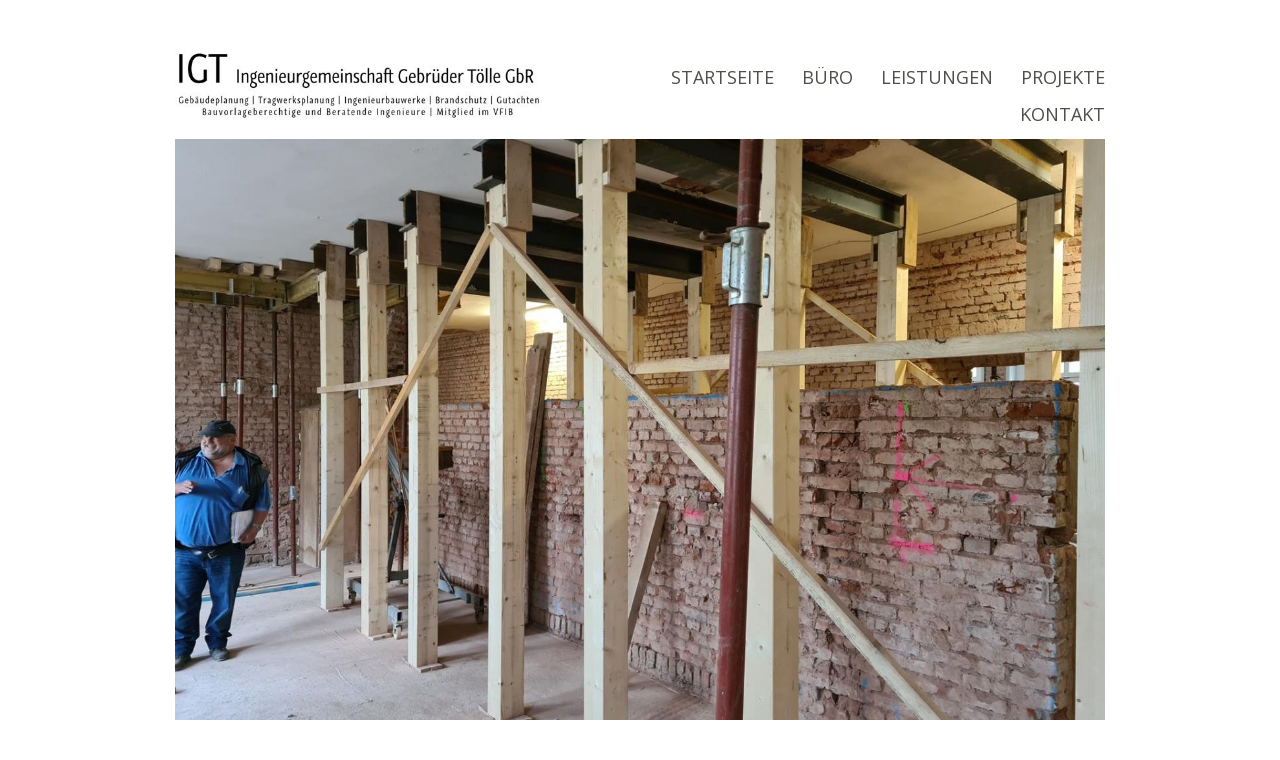

--- FILE ---
content_type: text/html; charset=utf-8
request_url: http://xn--schadenssachverstndiger-c8b.com/projektdetails.html?id=155
body_size: 3966
content:
<!DOCTYPE html>
<html lang="de">
<head>
<meta charset="utf-8">
<title>Projekte - Ingenieurgemeinschaft Gebrüder Tölle GbR, Nordhausen</title>
<base href="http://xn--schadenssachverstndiger-c8b.com/">
<meta name="robots" content="index,follow">
<meta name="description" content="Ingenieurgemeinschaft Gebrüder Tölle GbR: Architektur- und Ingenieurbau, Gebäudeplanung, Ingenieurbauwerke, Brücken, Bauwerksprüfung, Wertgutachten, Statik, Tragwerksplanung, Brandschutz, SiGeKo, Nordhausen, Thüringen">
<meta name="keywords" content="Ingenieurgemeinschaft Gebrüder Tölle GbR: Gebäudeplanung, Ingenieurbauwerke, Bauwerksprüfung, Wertgutachten, Tragwerksplanung, Brandschutz, SiGeKo, Nordhausen, Thüringen">
<meta name="viewport" content="width=device-width, initial-scale=1.0">
<meta name="generator" content="Contao Open Source CMS">
<link rel="canonical" href="http://toelle.info/projektdetails.html?id=155"/>
<link rel="stylesheet" href="assets/css/63a0e3cfde46.css">
<script src="https://code.jquery.com/jquery-1.11.3.min.js"></script>
<script>window.jQuery||document.write('<script src="assets/jquery/core/1.11.3/jquery.min.js">\x3C/script>')</script>
<!--[if lt IE 9]><script src="assets/html5shiv/3.7.2/html5shiv-printshiv.min.js"></script><![endif]-->
<link href='http://fonts.googleapis.com/css?family=Open+Sans:400,700' rel='stylesheet' type='text/css'>
<script type="text/javascript" src="files/js/jquery.jcarousel.min.js"></script>
<script type="text/javascript">!function(o){o(function(){o(".jcarousel").jcarousel(),o(".jcarousel-control-prev").on("jcarouselcontrol:active",function(){o(this).removeClass("inactive")}).on("jcarouselcontrol:inactive",function(){o(this).addClass("inactive")}).jcarouselControl({target:"-=1"}),o(".jcarousel-control-next").on("jcarouselcontrol:active",function(){o(this).removeClass("inactive")}).on("jcarouselcontrol:inactive",function(){o(this).addClass("inactive")}).jcarouselControl({target:"+=1"}),o(".jcarousel-pagination").on("jcarouselpagination:active","a",function(){o(this).addClass("active")}).on("jcarouselpagination:inactive","a",function(){o(this).removeClass("active")}).jcarouselPagination()})}(jQuery)</script>
<script src="https://maps.googleapis.com/maps/api/js?key=AIzaSyBUAYXaUFuVkg42vRNphKNBH4zA4iwa_20"></script>
<script type="text/javascript" src="files/js/popper.min.js"></script>
<script type="text/javascript" src="files/js/bootstrap.min.js"></script>
<script type="text/javascript" src="files/js/general.js"></script>
</head>
<body id="top" class="mac chrome blink ch131">
<div id="wrapper">
<header id="header">
<div class="inside">
<div class="container">
<div class="row clearfix" style="position:relative">
<div class="col-sm-9 col-md-5 col-xl-6">
<figure class="logo"><a href="start.html"><img src="files/layout/logo_2.jpg" alt="Ingenieurbüro Tölle"></a></figure>
</div>
<div class="col-sm-3 col-md-7 col-xl-6" style="position:static">
<!-- indexer::stop -->
<nav class="mod_navigation block">
<a href="projektdetails.html?id=155#skipNavigation1" class="invisible">Navigation überspringen</a>
<ul class="level_1">
<li class="first"><a href="start.html" title="Startseite" class="first">Startseite</a></li>
<li><a href="buero.html" title="Büro Gebrüder Tölle GbR">Büro</a></li>
<li><a href="leistungen.html" title="Leistungen">Leistungen</a></li>
<li class="trail"><a href="projekte.html" title="Projekte" class="trail">Projekte</a></li>
<li class="last"><a href="kontakt.html" title="Kontakt" class="last">Kontakt</a></li>
</ul>
<a id="skipNavigation1" class="invisible">&nbsp;</a>
</nav>
<!-- indexer::continue -->
<figure class="navicon"><img src="files/layout/navicon.png" alt="navicon"></figure></div>
</div>
</div>            </div>
</header>
<div id="container">
<div id="main">
<div class="inside">
<div class="mod_article first last block" id="projektdetails">
<div class="container">
<figure class="imagereader"><img src="assets/images/3/20201012_100538%20%28Copy%29-ac8187f3.jpg" alt="20201012_100538 (Copy).jpg"></figure>
<div class="row projektdetails">
<div class="col-md-6 col-12">
<h4>Komplexsanierung Schillergymnasium, Bleicherode - Tragwerksplanung</h4>
<div class="hr"></div>
<div class="description"><p>Vom Landkreis Nordhausen wurden wir mit der Tragwerksplanung zum Vorhaben: Komplexe Innensanierung des Schillergymnasiums in Bleicherode beauftragt. Bei diesem komplexen Vorhaben mussten u. a. komplette Deckenbereiche ausgetauscht werden. Des Weiteren waren Ab- und Unterfangungen zu planen und auszuführen. Das Schillergymnasium soll mit Beginn des neuen Schuljahres 2022/2023 übergeben werden.</p>
<p>Leistungen: Tragwerksplanung, LP 1-6, u. a. Bauteilöffnungen,&nbsp;Schal- und Bewehrungspläne bzgl.&nbsp;Deckenstreifen in Bestandsdecken (u. a. Bährsche Decken), Ausführungsplanung Stahlbau, Statische Baubegleitung</p>
<p>Architektur: Nording Bauplanung, M. Waldheim</p></div>
<div class="info">
Ausf&uuml;hrungszeitraum: 2019-2021<br>
Auftraggeber: Landratsamt Nordhausen<br>
Gesamtinvestition: &#62; 6 Mio EUR				</div>
</div>
<div class="col-md-6 col-12">
<div class="row gallery">
<div class="col-6 col-sm-4">
<figure><img draggable="false" src="assets/images/7/20201012_100538%20%28Copy%29-d042e5a7.jpg" alt="20201012_100538 (Copy).jpg" data-fullsrc="assets/images/3/20201012_100538%20%28Copy%29-ac8187f3.jpg"></figure>
</div>
<div class="col-6 col-sm-4">
<figure><img draggable="false" src="assets/images/f/20190624_151144%20%28Copy%29-0b2d371f.jpg" alt="20190624_151144 (Copy).jpg" data-fullsrc="assets/images/9/20190624_151144%20%28Copy%29-b2ac95b9.jpg"></figure>
</div>
<div class="col-6 col-sm-4">
<figure><img draggable="false" src="assets/images/a/20190624_154643%20%28Copy%29-a8ac916a.jpg" alt="20190624_154643 (Copy).jpg" data-fullsrc="assets/images/0/20190624_154643%20%28Copy%29-0798eae0.jpg"></figure>
</div>
<div class="col-6 col-sm-4">
<figure><img draggable="false" src="assets/images/f/20190624_155039%20%28Copy%29-6d4bb14f.jpg" alt="20190624_155039 (Copy).jpg" data-fullsrc="assets/images/f/20190624_155039%20%28Copy%29-f7cb20ff.jpg"></figure>
</div>
<div class="col-6 col-sm-4">
<figure><img draggable="false" src="assets/images/8/20190624_160138%20%28Copy%29-a4c3b578.jpg" alt="20190624_160138 (Copy).jpg" data-fullsrc="assets/images/d/20190624_160138%20%28Copy%29-1f3d898d.jpg"></figure>
</div>
<div class="col-6 col-sm-4">
<figure><img draggable="false" src="assets/images/2/20200505_074909%20%28Copy%29-59207c62.jpg" alt="20200505_074909 (Copy).jpg" data-fullsrc="assets/images/b/20200505_074909%20%28Copy%29-b1d575ab.jpg"></figure>
</div>
<div class="col-6 col-sm-4">
<figure><img draggable="false" src="assets/images/e/20200608_094724%20%28Copy%29-fd041fce.jpg" alt="20200608_094724 (Copy).jpg" data-fullsrc="assets/images/6/20200608_094724%20%28Copy%29-19a553b6.jpg"></figure>
</div>
<div class="col-6 col-sm-4">
<figure><img draggable="false" src="assets/images/0/20200608_094728%20%28Copy%29-a5634620.jpg" alt="20200608_094728 (Copy).jpg" data-fullsrc="assets/images/3/20200608_094728%20%28Copy%29-031a6553.jpg"></figure>
</div>
<div class="col-6 col-sm-4">
<figure><img draggable="false" src="assets/images/9/20200608_112421%20%28Copy%29-60d68e99.jpg" alt="20200608_112421 (Copy).jpg" data-fullsrc="assets/images/6/20200608_112421%20%28Copy%29-6748b196.jpg"></figure>
</div>
<div class="col-6 col-sm-4">
<figure><img draggable="false" src="assets/images/9/20200702_070803%20%28Copy%29-c13e36a9.jpg" alt="20200702_070803 (Copy).jpg" data-fullsrc="assets/images/c/20200702_070803%20%28Copy%29-988140dc.jpg"></figure>
</div>
<div class="col-6 col-sm-4">
<figure><img draggable="false" src="assets/images/6/20200702_071226%20%28Copy%29-e3819af6.jpg" alt="20200702_071226 (Copy).jpg" data-fullsrc="assets/images/c/20200702_071226%20%28Copy%29-e81319bc.jpg"></figure>
</div>
<div class="col-6 col-sm-4">
<figure><img draggable="false" src="assets/images/6/20200702_072308%20%28Copy%29-f276ed06.jpg" alt="20200702_072308 (Copy).jpg" data-fullsrc="assets/images/4/20200702_072308%20%28Copy%29-0a2d9b24.jpg"></figure>
</div>
<div class="col-6 col-sm-4">
<figure><img draggable="false" src="assets/images/3/20200831_114258%20%28Copy%29-8ad4af63.jpg" alt="20200831_114258 (Copy).jpg" data-fullsrc="assets/images/a/20200831_114258%20%28Copy%29-7966639a.jpg"></figure>
</div>
<div class="col-6 col-sm-4">
<figure><img draggable="false" src="assets/images/0/20201104_083654%20%28Copy%29-86ea1520.jpg" alt="20201104_083654 (Copy).jpg" data-fullsrc="assets/images/2/20201104_083654%20%28Copy%29-e7233962.jpg"></figure>
</div>
<div class="col-6 col-sm-4">
<figure><img draggable="false" src="assets/images/a/20210106_122901%20%28Copy%29-f26994aa.jpg" alt="20210106_122901 (Copy).jpg" data-fullsrc="assets/images/1/20210106_122901%20%28Copy%29-18dfcbd1.jpg"></figure>
</div>
<div class="col-6 col-sm-4">
<figure><img draggable="false" src="assets/images/5/20210205_080122%20%28Copy%29-06b4f8a5.jpg" alt="20210205_080122 (Copy).jpg" data-fullsrc="assets/images/b/20210205_080122%20%28Copy%29-725cb26b.jpg"></figure>
</div>
<div class="col-6 col-sm-4">
<figure><img draggable="false" src="assets/images/1/20210205_080233%20%28Copy%29-051cbf91.jpg" alt="20210205_080233 (Copy).jpg" data-fullsrc="assets/images/d/20210205_080233%20%28Copy%29-c06f330d.jpg"></figure>
</div>
<div class="col-6 col-sm-4">
<figure><img draggable="false" src="assets/images/3/20210205_081817%20%28Copy%29-7c1d22b3.jpg" alt="20210205_081817 (Copy).jpg" data-fullsrc="assets/images/a/20210205_081817%20%28Copy%29-7deddc1a.jpg"></figure>
</div>
<div class="col-6 col-sm-4">
<figure><img draggable="false" src="assets/images/a/20210210_104111%20%28Copy%29-eb4be71a.jpg" alt="20210210_104111 (Copy).jpg" data-fullsrc="assets/images/4/20210210_104111%20%28Copy%29-d7c7bd14.jpg"></figure>
</div>
<div class="col-6 col-sm-4">
<figure><img draggable="false" src="assets/images/3/20210428_115212%20%28Copy%29-bad89263.jpg" alt="20210428_115212 (Copy).jpg" data-fullsrc="assets/images/8/20210428_115212%20%28Copy%29-7f7c06b8.jpg"></figure>
</div>
<div class="col-6 col-sm-4">
<figure><img draggable="false" src="assets/images/3/20210726_124515%20%28Copy%29-1fd5eb23.jpg" alt="20210726_124515 (Copy).jpg" data-fullsrc="assets/images/0/20210726_124515%20%28Copy%29-912d8830.jpg"></figure>
</div>
<div class="col-6 col-sm-4">
<figure><img draggable="false" src="assets/images/2/z_Schiller_0-d21c8702.jpg" alt="z_Schiller_0.jpg" data-fullsrc="assets/images/3/z_Schiller_0-fa205383.jpg"></figure>
</div>
<div class="col-6 col-sm-4">
<figure><img draggable="false" src="assets/images/a/z_Schiller_1-2d65835a.jpg" alt="z_Schiller_1.jpg" data-fullsrc="assets/images/c/z_Schiller_1-a5a826ec.jpg"></figure>
</div>
<div class="col-6 col-sm-4">
<figure><img draggable="false" src="assets/images/9/z_Schiller_2-cb1d9329.jpg" alt="z_Schiller_2.jpg" data-fullsrc="assets/images/5/z_Schiller_2-48f4fef5.jpg"></figure>
</div>
<div class="col-6 col-sm-4">
<figure><img draggable="false" src="assets/images/d/z_Schiller_3-bc5c48dd.jpg" alt="z_Schiller_3.jpg" data-fullsrc="assets/images/6/z_Schiller_3-cd812d36.jpg"></figure>
</div>
<div class="col-6 col-sm-4">
<figure><img draggable="false" src="assets/images/9/z_Schiller_4-030ea639.jpg" alt="z_Schiller_4.jpg" data-fullsrc="assets/images/9/z_Schiller_4-a91de569.jpg"></figure>
</div>
<div class="col-6 col-sm-4">
<figure><img draggable="false" src="assets/images/e/z_Schiller_5-dc39610e.jpg" alt="z_Schiller_5.jpg" data-fullsrc="assets/images/e/z_Schiller_5-e8799d6e.jpg"></figure>
</div>
<div class="col-6 col-sm-4">
<figure><img draggable="false" src="assets/images/c/z_Schiller_6-7a3542ec.jpg" alt="z_Schiller_6.jpg" data-fullsrc="assets/images/7/z_Schiller_6-6ef66f57.jpg"></figure>
</div>
</div>
</div>
</div>
<div class="links">zu <a href="projekte.html" title="Projekte">Projekten</a> | <a href="start.html" title="Startseite">Startseite</a></div>
</div>
</div>
</div>
</div>
</div>
<footer id="footer">
<div class="inside">
<div class="hr"></div>
<div class="container">
<div class="row">
<div class="col-md-4 col-sm-6">
<figure class="logo"><img src="files/layout/logo_2.jpg" alt="Ingenieurbüro Tölle"> </figure>
<p>
August-Bebel-Platz 12<br>
99734 Nordhausen<br>
<span class="tab">Telefon</span> 03631 - 89 58 82<br>
<span class="tab">Fax</span> 03631 - 89 58 83
</p>
</div>
<div class="col-md-2 col-sm-6">
<!-- indexer::stop -->
<nav class="mod_customnav block">
<a href="projektdetails.html?id=155#skipNavigation4" class="invisible">Navigation überspringen</a>
<ul class="level_1">
<li class="first"><a href="buero.html" title="Büro Gebrüder Tölle GbR" class="first">Büro</a></li>
<li><a href="leistungen.html" title="Leistungen">Leistungen</a></li>
<li class="trail"><a href="projekte.html" title="Projekte" class="trail">Projekte</a></li>
<li><a href="kontakt.html" title="Kontakt">Kontakt</a></li>
<li><a href="impressum.html" title="Impressum">Impressum</a></li>
<li class="last"><a href="datenschutz.html" title="Datenschutz" class="last">Datenschutz</a></li>
</ul>
<a id="skipNavigation4" class="invisible">&nbsp;</a>
</nav>
<!-- indexer::continue -->
</div>
<div class="col-md-2 col-sm-6">
<ul>
<li>Gebäudeplanung</li>
<li>Tragwerksplanung</li>
<li>Bauwerksprüfung</li>
<li>Brandschutz</li>
<li>Wärmeschutz</li>
<li>SiGeKo</li>
<li>Gutachten</li>
</ul>
</div>
<div class="col-md-4 col-sm-6">
© Copyright 2023<br>
Alle Rechte vorbehalten. Alle Beiträge, Bilder und Texte sind urheberrechtlich geschützt.
Ohne Genehmigung des Copyrightinhabers ist eine Verwertung strafbar.
</div>
</div>
</div>            </div>
</footer>
</div>
<script>setTimeout(function(){var e=function(e,t){try{var n=new XMLHttpRequest}catch(r){return}n.open("GET",e,!0),n.onreadystatechange=function(){this.readyState==4&&this.status==200&&typeof t=="function"&&t(this.responseText)},n.send()},t="system/cron/cron.";e(t+"txt",function(n){parseInt(n||0)<Math.round(+(new Date)/1e3)-86400&&e(t+"php")})},5e3)</script>
</body>
</html>

--- FILE ---
content_type: application/javascript
request_url: http://xn--schadenssachverstndiger-c8b.com/files/js/general.js
body_size: 749
content:
$(document).ready(function(){
	chkCarouselWidth();
	$('.jcarousel').jcarousel();
	
	$('.collapse').collapse();
	$.each($('a'),function(){
		if($(this).attr('href'))
		{			
			var ext =  $(this).attr('href').split(".");
			if(ext[ext.length-1] == "pdf")
				$(this).attr('download','');
		}
	});
	
	$('header .navicon').click(function(){
		$('header .mod_navigation').toggle();
	});
	
	$('.gallery img').click(function(){
		var src = $(this).data('fullsrc');
		var alt = $(this).attr('alt');
		$('.imagereader img').attr('src',src).attr('alt',alt);
	});
	
	$( window ).resize(function() {
		waitForFinalEvent(function(){chkCarouselWidth();$('.jcarousel').jcarousel();}, 500, 'chkCarouselWidth');
	});	
	
	if($('#map').length)
	{
		var map = new google.maps.Map(document.getElementById('map'), {
			zoom: 19,
			center: new google.maps.LatLng(51.501992, 10.803232),
			mapTypeId: google.maps.MapTypeId.ROADMAP
		});

		var marker = new google.maps.Marker({
			position: new google.maps.LatLng(51.501992, 10.803232),
			map: map,
			icon: 'files/layout/mapmarker.png'
		});
	}
});

function chkCarouselWidth(){
	console.log($(window).width());
	if($(window).width() < 679)
		$('.jcarouselWrapper li').width( $('.jcarouselWrapper').innerWidth() - 40);
	else
		$('.jcarouselWrapper li').width('');
}

var waitForFinalEvent = (function () {
	var timers = {};
	return function (callback, ms, uniqueId) {
		if (!uniqueId) {
			uniqueId = "Some unique Id";
		}
		if (timers[uniqueId]) {
			clearTimeout (timers[uniqueId]);
		}
		timers[uniqueId] = setTimeout(callback, ms);
	};
})();